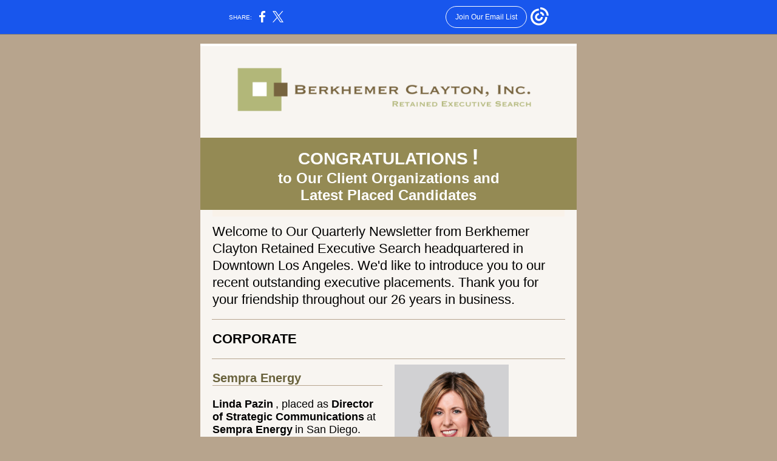

--- FILE ---
content_type: text/html; charset=utf-8
request_url: https://myemail.constantcontact.com/Today-from-Berkhemer-Clayton--February-2020.html?soid=1130203499352&aid=v33Qt7SORI0
body_size: 7976
content:
<!DOCTYPE html>
<html xmlns:fb="http://www.facebook.com/2008/fbml">
 <head> 
  <meta content="text/html; charset=utf-8" http-equiv="Content-Type"> 
  <meta content="width=device-width, initial-scale=1.0" name="viewport"> 
  <meta charset="UTF-8"> 
  <meta name="viewport" content="width=device-width, initial-scale=1, maximum-scale=1"> 
  <!--[if gte mso 9]>
<style id="ol-styles">
/* OUTLOOK-SPECIFIC STYLES */
li {
text-indent: -1em;
padding: 0;
margin: 0;
line-height: 1.2;
}
ul, ol {
padding: 0;
margin: 0 0 0 40px;
}
p {
margin: 0;
padding: 0;
margin-bottom: 0;
}
sup {
font-size: 85% !important;
}
sub {
font-size: 85% !important;
}
</style>
<![endif]--> 
  <style id="template-styles-head" data-premailer="ignore">
.footer-main-width {
width: 630px!important;
max-width: 630px;
}
table {
border-collapse: collapse;
table-layout: fixed;
}
.bgimage {
table-layout: auto;
}
.preheader-container {
color: transparent;
display: none;
font-size: 1px;
line-height: 1px;
max-height: 0px;
max-width: 0px;
opacity: 0;
overflow: hidden;
}
/* LIST AND p STYLE OVERRIDES */
.editor-text p {
margin: 0;
padding: 0;
margin-bottom: 0;
}
.editor-text ul,
.editor-text ol {
padding: 0;
margin: 0 0 0 40px;
}
.editor-text li {
padding: 0;
margin: 0;
line-height: 1.2;
}
/* ==================================================
CLIENT/BROWSER SPECIFIC OVERRIDES
================================================== */
/* IE: correctly scale images with w/h attbs */
img {
-ms-interpolation-mode: bicubic;
}
/* Text Link Style Reset */
a {
text-decoration: underline;
}
/* iOS: Autolink styles inherited */
a[x-apple-data-detectors] {
text-decoration: underline !important;
font-size: inherit !important;
font-family: inherit !important;
font-weight: inherit !important;
line-height: inherit !important;
color: inherit !important;
}
/* FF/Chrome: Smooth font rendering */
.editor-text, .MainTextFullWidth {
-webkit-font-smoothing: antialiased;
-moz-osx-font-smoothing: grayscale;
}
/* Gmail/Web viewport fix */
u + .body .template-body {
width: 630px;
}
@media only screen and (max-width:480px) {
u + .body .template-body {
width: 100% !important;
}
}
/* Office365/Outlook.com image reset */
[office365] button, [office365] .divider-base div, [office365] .spacer-base div, [office365] .editor-image div { display: block !important; }
</style> 
  <style>@media only screen and (max-width:480px) {
table {
border-collapse: collapse;
}
.main-width {
width: 100% !important;
}
.mobile-hidden {
display: none !important;
}
td.OneColumnMobile {
display: block !important;
}
.OneColumnMobile {
width: 100% !important;
}
td.editor-col .editor-text {
padding-left: 20px !important; padding-right: 20px !important;
}
td.editor-col .editor-image.editor-image-hspace-on td {
padding-left: 20px !important; padding-right: 20px !important;
}
td.editor-col .editor-button-container {
padding-left: 20px !important; padding-right: 20px !important;
}
td.editor-col .editor-social td {
padding-left: 20px !important; padding-right: 20px !important;
}
td.editor-col .block-margin {
padding-left: 20px !important; padding-right: 20px !important;
}
td.editor-col td.block-margin .editor-text {
padding-left: 0px !important; padding-right: 0px !important;
}
td.editor-col td.block-margin .editor-image.editor-image-hspace-on td {
padding-left: 0px !important; padding-right: 0px !important;
}
td.editor-col td.block-margin .editor-button-container {
padding-left: 0px !important; padding-right: 0px !important;
}
td.editor-col td.block-margin .editor-social td {
padding-left: 0px !important; padding-right: 0px !important;
}
.editor-button td > table tr > td {
padding: 0px 0px 0px 0px !important;
}
.editor-button td > table tr > td td {
padding: 9px 15px 10px 15px !important;
}
.layout {
padding: 15px 9px 15px 9px !important;
}
.layout-container-border {
padding: 0px 0px 0px 0px !important;
}
.layout-container {
padding: 0px 0px 0px 0px !important;
}
.editor-image img {
width: auto !important; margin-left: auto !important; margin-right: auto !important;
}
.editor-image .image-cell {
padding-bottom: 15px !important;
}
.editor-text {
font-size: 16px !important;
}
.section-headline-text {
font-size: 24px !important;
}
.headline-text {
font-size: 24px !important;
}
.subheadline-text {
font-size: 20px !important;
}
.feature {
padding-top: 0px !important; padding-bottom: 0px !important;
}
.layout-outer {
padding: 0px 20px !important;
}
.feature-heading-text {
font-size: 20px !important;
}
.feature-text {
font-size: 16px !important;
}
.split.editor-col {
margin-top: 0px !important;
}
.split.editor-col ~ .split.editor-col {
margin-top: 10px !important;
}
.split-layout-margin {
padding: 0px 20px !important;
}
.article {
padding-top: 0px !important; padding-bottom: 0px !important;
}
.article-heading-text {
font-size: 20px !important;
}
.article-text {
font-size: 16px !important;
}
.social-container {
text-align: center !important;
}
.social-text {
font-size: 14px !important;
}
.cpn-heading-text {
font-size: 28px !important;
}
.editor-cpn-heading-text {
font-size: 28px !important;
}
td.two-column.editor-col.OneColumnMobile ~ td.two-column.editor-col.OneColumnMobile {
border-left: 0px;
}
td.col-divided .editor-col {
border-right: 0px solid #B6A48E !important; border-bottom: 1px solid #B6A48E !important;
}
td.col-divided td.editor-col:last-of-type {
border-bottom: 0 !important;
}
.col-divided {
padding: 0 20px !important;
}
td.col-divided .editor-col .editor-text {
padding-left: 0px !important; padding-right: 0px !important;
}
td.col-divided .editor-col .editor-image.editor-image-hspace-on td {
padding-left: 0px !important; padding-right: 0px !important;
}
td.col-divided .editor-col .editor-button-container {
padding-left: 0px !important; padding-right: 0px !important;
}
td.col-divided .editor-col .editor-social td {
padding-left: 0px !important; padding-right: 0px !important;
}
td.col-divided .editor-col .block-margin {
padding-left: 0px !important; padding-right: 0px !important;
}
.action-block .poll-answer {
width: 100% !important; display: block !important;
}
.action-block .poll-button {
width: 100% !important;
}
div.MobileFooter {
font-size: 11px !important;
}
td.FooterMobile {
padding: 0px 10px 0px 10px !important;
}
td.MainCenter {
width: 100% !important;
}
table.MainSide {
display: none !important;
}
img.MainSide {
display: none !important;
}
td.MainSide {
display: none !important;
}
.rsvp-button-inner {
padding: 0px 0px 10px 0px !important;
}
.rsvp-button-outer {
width: 100% !important; max-width: 100% !important;
}
.cpn-heading-text {
font-size: 28px !important;
}
.action-block .poll-answer {
width: 100% !important; display: block !important;
}
.action-block .poll-button {
width: 100% !important;
}
div.MobileFooter {
font-size: 11px !important;
}
td.FooterMobile {
padding: 0px 10px 0px 10px !important;
}
td.MainCenter {
width: 100% !important;
}
table.MainSide {
display: none !important;
}
img.MainSide {
display: none !important;
}
td.MainSide {
display: none !important;
}
.rsvp-button-inner {
padding: 0px 0px 10px 0px !important;
}
.rsvp-button-outer {
width: 100% !important; max-width: 100% !important;
}
.footer-main-width {
width: 100% !important;
}
.footer-mobile-hidden {
display: none !important;
}
.footer-mobile-hidden {
display: none !important;
}
.footer-column {
display: block !important;
}
.footer-mobile-stack {
display: block !important;
}
.footer-mobile-stack-padding {
padding-top: 3px;
}
}
@media only screen and (max-width:320px) {
.layout {
padding: 0px 0px 0px 0px !important;
}
}
@media screen {
@font-face {
font-family: ''; font-style: normal; font-weight: 400; src: local(''), local(''), url() format(''); unicode-range: U+0000-00FF, U+0131, U+0152-0153, U+02C6, U+02DA, U+02DC, U+2000-206F, U+2074, U+20AC, U+2212, U+2215;
}
}
</style> 
  <title>Today from Berkhemer Clayton, February 2020</title>
 <script type="text/javascript">
var __plink_targets = {
"linkedin.post": "https://s.rs6.net/t?sid=1130203499352&e=v33Qt7SORI0&c=4&r=1",
"addthis.share": "https://s.rs6.net/t?sid=1130203499352&e=v33Qt7SORI0&c=5&r=1",
"facebook.like": "https://s.rs6.net/t?sid=1130203499352&e=v33Qt7SORI0&c=2&r=0",
"twitter.tweet": "https://s.rs6.net/t?sid=1130203499352&e=v33Qt7SORI0&c=3&r=1",
"x.tweet": "https://s.rs6.net/t?sid=1130203499352&e=v33Qt7SORI0&c=3&r=1",
"facebook.share": "https://s.rs6.net/t?sid=1130203499352&e=v33Qt7SORI0&c=1&r=1",
"facebook.send": "https://s.rs6.net/t?sid=1130203499352&e=v33Qt7SORI0&c=6&r=0",
"permalink.view": "https://s.rs6.net/t?sid=1130203499352&e=v33Qt7SORI0&c=0&r=0"
};
</script>
<script type="text/javascript" src="https://myemail-op.constantcontact.com/page/js/campaignPage.js?soid=y9sbws7ab&visitorHost=https%3A%2F%2Fvisitor.constantcontact.com&pageName=Today%20from%20Berkhemer%20Clayton%2C%20February%202020"></script>
</head> 
 <body class="body" align="center" style="width: 100%; min-width: 100%; -webkit-text-size-adjust: 100%; -ms-text-size-adjust: 100%; background-color: #b7a48d; margin: 0px; padding: 0px;" bgcolor="#b7a48d"> 
  <table class="template-body" border="0" cellpadding="0" cellspacing="0" style="text-align: center; min-width: 100%;" width="100%"> 
   <tbody>
    <tr> 
     <td class="preheader-container"> 
      <div> 
       <div id="preheader" style="display: none; font-size: 1px; color: transparent; line-height: 1px; max-height: 0px; max-width: 0px; opacity: 0; overflow: hidden;"> 
        <span data-entity-ref="preheader">Today from Berkhemer Clayton</span> 
       </div> 
      </div> </td> 
    </tr> 
    <tr> 
     <td class="template-shell-container" align="center"> 
      <div class="bgcolor" style="background-color: #b7a48d;"> 
       <table class="bgimage" width="100%" cellspacing="0" cellpadding="0" border="0" style="background-color: #b7a48d;" bgcolor="#b7a48d"> 
        <tbody> 
         <tr> 
          <td align="center"> 
           <table class="main-width" width="630" cellspacing="0" cellpadding="0" border="0" align="center" style="width: 630px;"> 
            <tbody> 
             <tr> 
              <td class="layout" valign="top" align="center" style="padding: 15px 5px;"> 
               <table width="100%" cellspacing="0" cellpadding="0" border="0" align="center"> 
                <tbody> 
                 <tr> 
                  <td class="layout-container-border" valign="top" align="center" style="background-color: #B6A48E; padding: 0px;" bgcolor="#B6A48E"> 
                   <table width="100%" cellspacing="0" cellpadding="0" border="0" align="center" style="background-color: #B6A48E;" bgcolor="#B6A48E"> 
                    <tbody> 
                     <tr> 
                      <td class="layout-container" valign="top" align="center" style="background-color: #f8f5f1; padding: 0;" bgcolor="#f8f5f1"> 
                       <div class=""> 
                        <table class="galileo-ap-layout-editor" width="100%" cellspacing="0" cellpadding="0" border="0" style="min-width: 100%;"> 
                         <tbody> 
                          <tr> 
                           <td class="content editor-col OneColumnMobile" width="100%" valign="top" align="left"> 
                            <div class="gl-contains-divider"> 
                             <table class="editor-divider" width="100%" cellspacing="0" cellpadding="0" border="0" style="min-width: 100%;"> 
                              <tbody> 
                               <tr> 
                                <td class="divider-container" valign="top" align="center"> 
                                 <table style="cursor: default; min-width: 100%;" class="galileo-ap-content-editor" width="100%" cellspacing="0" cellpadding="0" border="0"> 
                                  <tbody> 
                                   <tr> 
                                    <td class="divider-base divider-solid" style="padding: 0px 0px 8px;" width="100%" valign="top" align="center"> 
                                     <table style="width: 100%; min-width: 100%; height: 1px;" cellspacing="0" cellpadding="0" border="0" align="center"> 
                                      <tbody> 
                                       <tr> 
                                        <td style="padding-bottom: 3px; background-color: rgb(255, 255, 255); border-bottom-width: medium; border-bottom-style: none; height: 1px; line-height: 1px;" height="1" align="center" bgcolor="FFFFFF"> 
                                         <div>
                                          <img alt="" src="https://imgssl.constantcontact.com/letters/images/sys/S.gif" width="5" vspace="0" hspace="0" height="1" border="0" style="display: block; height: 1px; width: 5px;">
                                         </div> </td> 
                                       </tr> 
                                      </tbody> 
                                     </table> </td> 
                                   </tr> 
                                  </tbody> 
                                 </table> </td> 
                               </tr> 
                              </tbody> 
                             </table> 
                            </div> 
                            <div class="gl-contains-image"> 
                             <table class="editor-image" style="min-width: 100%;" width="100%" cellspacing="0" cellpadding="0" border="0"> 
                              <tbody> 
                               <tr> 
                                <td valign="top" align="center" style="padding-top: 0px; padding-bottom: 0px;"> 
                                 <div class="publish-container"> 
                                  <a href="https://www.berkhemerclayton.com"> <img alt="" class="" style="display: block; height: auto !important; max-width: 100% !important;" src="http://files.constantcontact.com/85bc0652701/5b505901-45e6-424c-8d6e-ec9ddf98331f.png" width="540" vspace="0" hspace="0" border="0"> </a> 
                                 </div> </td> 
                               </tr> 
                              </tbody> 
                             </table> 
                            </div> 
                            <div class="gl-contains-spacer"> 
                             <table class="editor-spacer" width="100%" cellspacing="0" cellpadding="0" border="0"> 
                              <tbody> 
                               <tr> 
                                <td class="spacer-container" valign="top" align="center"> 
                                 <table width="100%" cellspacing="0" cellpadding="0" border="0"> 
                                  <tbody> 
                                   <tr> 
                                    <td class="spacer-base" style="padding-bottom: 10px; height: 1px; line-height: 1px;" width="100%" valign="top" align="center"> 
                                     <div>
                                      <img alt="" src="https://imgssl.constantcontact.com/letters/images/sys/S.gif" width="5" vspace="0" hspace="0" height="1" border="0" style="display: block; height: 1px; width: 5px;">
                                     </div> </td> 
                                   </tr> 
                                  </tbody> 
                                 </table> </td> 
                               </tr> 
                              </tbody> 
                             </table> 
                            </div> </td> 
                          </tr> 
                         </tbody> 
                        </table> 
                        <table class="galileo-ap-layout-editor" width="100%" cellspacing="0" cellpadding="0" border="0" style="min-width: 100%;"> 
                         <tbody> 
                          <tr> 
                           <td class="section-headline-margin" valign="top" align="left"> 
                            <table width="100%" cellspacing="0" cellpadding="0" border="0"> 
                             <tbody> 
                              <tr> 
                               <td class="section-headline editor-col OneColumnMobile" width="100%" valign="top" align="left" style="background-color: #948A54;" bgcolor="#948A54"> 
                                <div class="gl-contains-text"> 
                                 <table style="min-width: 100%;" width="100%" cellspacing="0" cellpadding="0" border="0"> 
                                  <tbody> 
                                   <tr> 
                                    <td class="editor-text section-headline-text" valign="top" align="left" style="font-family: Times New Roman,Times,serif; font-size: 24px; color: #ffffff; text-align: center; display: block; word-wrap: break-word; line-height: 1.2; font-weight: bold; padding: 10px 20px;"> 
                                     <div></div> 
                                     <div class="text-container galileo-ap-content-editor">
                                      <div> 
                                       <div style="text-align: center;" align="center"> 
                                        <span style="font-size: 28px; font-family: Arial, Verdana, Helvetica, sans-serif;">﻿CONGRATULATIONS</span>
                                        <span style="font-size: 36px; font-family: Arial, Verdana, Helvetica, sans-serif;">!</span> 
                                       </div> 
                                       <div style="text-align: center;" align="center">
                                        <span style="font-size: 24px; font-family: Arial, Verdana, Helvetica, sans-serif;">to Our Client Organizations and</span>
                                       </div> 
                                       <div style="text-align: center;" align="center">
                                        <span style="font-size: 24px; font-family: Arial, Verdana, Helvetica, sans-serif;">Latest Placed Candidates</span>
                                       </div> 
                                      </div>
                                     </div> </td> 
                                   </tr> 
                                  </tbody> 
                                 </table> 
                                </div> </td> 
                              </tr> 
                             </tbody> 
                            </table> </td> 
                          </tr> 
                         </tbody> 
                        </table> 
                        <table class="galileo-ap-layout-editor" width="100%" cellspacing="0" cellpadding="0" border="0" style="min-width: 100%;"> 
                         <tbody> 
                          <tr> 
                           <td class="feature-margin" valign="top" align="left" style="background-color: #f8f5f1; padding: 0px 20px;" bgcolor="#f8f5f1"> 
                            <table width="100%" cellspacing="0" cellpadding="0" border="0"> 
                             <tbody> 
                              <tr> 
                               <td class="feature editor-col OneColumnMobile" width="100%" valign="top" align="left" style="background-color: #f9f2e9;" bgcolor="#f9f2e9"> 
                                <div class="gl-contains-spacer"> 
                                 <table class="editor-spacer" width="100%" cellspacing="0" cellpadding="0" border="0"> 
                                  <tbody> 
                                   <tr> 
                                    <td class="spacer-container" valign="top" align="center"> 
                                     <table width="100%" cellspacing="0" cellpadding="0" border="0"> 
                                      <tbody> 
                                       <tr> 
                                        <td class="spacer-base" style="padding-bottom: 10px; height: 1px; line-height: 1px;" width="100%" valign="top" align="center"> 
                                         <div>
                                          <img alt="" src="https://imgssl.constantcontact.com/letters/images/sys/S.gif" width="5" vspace="0" hspace="0" height="1" border="0" style="display: block; height: 1px; width: 5px;">
                                         </div> </td> 
                                       </tr> 
                                      </tbody> 
                                     </table> </td> 
                                   </tr> 
                                  </tbody> 
                                 </table> 
                                </div> </td> 
                              </tr> 
                             </tbody> 
                            </table> </td> 
                          </tr> 
                         </tbody> 
                        </table> 
                        <table class="galileo-ap-layout-editor" width="100%" cellspacing="0" cellpadding="0" border="0" style="min-width: 100%;"> 
                         <tbody> 
                          <tr> 
                           <td class="headline editor-col OneColumnMobile" width="100%" valign="top" align="left"> 
                            <div class="gl-contains-text"> 
                             <table style="min-width: 100%;" width="100%" cellspacing="0" cellpadding="0" border="0"> 
                              <tbody> 
                               <tr> 
                                <td class="editor-text headline-text" valign="top" align="left" style="font-family: Times New Roman,Times,serif; font-size: 24px; color: #948A54; text-align: center; display: block; word-wrap: break-word; line-height: 1.2; font-weight: bold; padding: 10px 20px;"> 
                                 <div></div> 
                                 <div class="text-container galileo-ap-content-editor">
                                  <div>
                                   <div style="text-align: left;" align="left">
                                    <span style="font-size: 22px; color: rgb(0, 0, 0); font-family: Arial, Verdana, Helvetica, sans-serif; font-weight: normal;">Welcome to Our Quarterly Newsletter from Berkhemer Clayton Retained Executive Search headquartered in Downtown Los Angeles. We'd like to introduce you to our recent outstanding executive placements. Thank you for your friendship throughout our 26 years in business.</span>
                                   </div>
                                  </div>
                                 </div> </td> 
                               </tr> 
                              </tbody> 
                             </table> 
                            </div> </td> 
                          </tr> 
                         </tbody> 
                        </table> 
                        <table class="galileo-ap-layout-editor" width="100%" cellspacing="0" cellpadding="0" border="0" style="min-width: 100%;"> 
                         <tbody> 
                          <tr> 
                           <td class=" editor-col OneColumnMobile" width="100%" valign="top" align=""> 
                            <div class="gl-contains-divider"> 
                             <table class="editor-divider" width="100%" cellspacing="0" cellpadding="0" border="0" style="min-width: 100%;"> 
                              <tbody> 
                               <tr> 
                                <td class="" valign="top" align="center"> 
                                 <table style="cursor: default; min-width: 100%;" class="galileo-ap-content-editor" width="100%"> 
                                  <tbody> 
                                   <tr> 
                                    <td class="divider-base divider-solid" style="padding: 9px 0px;" width="100%" valign="top" align="center"> 
                                     <table style="width: 94%; min-width: 94%; height: 1px;" cellspacing="0" cellpadding="0" border="0" align="center"> 
                                      <tbody> 
                                       <tr> 
                                        <td style="padding-bottom: 0px; border-bottom-width: medium; border-bottom-style: none; height: 1px; line-height: 1px; background-color: #B6A48E;" height="1" align="center" bgcolor="#B6A48E"> 
                                         <div>
                                          <img alt="" src="https://imgssl.constantcontact.com/letters/images/1101116784221/S.gif" width="5" vspace="0" hspace="0" height="1" border="0" style="display: block; height: 1px; width: 5px;">
                                         </div> </td> 
                                       </tr> 
                                      </tbody> 
                                     </table> </td> 
                                   </tr> 
                                  </tbody> 
                                 </table> </td> 
                               </tr> 
                              </tbody> 
                             </table> 
                            </div> </td> 
                          </tr> 
                         </tbody> 
                        </table> 
                        <table class="galileo-ap-layout-editor" width="100%" cellspacing="0" cellpadding="0" border="0" style="min-width: 100%;"> 
                         <tbody> 
                          <tr> 
                           <td class=" editor-col OneColumnMobile" width="100%" valign="top" align=""> 
                            <div class="gl-contains-text"> 
                             <table style="min-width: 100%;" width="100%" cellspacing="0" cellpadding="0" border="0"> 
                              <tbody> 
                               <tr> 
                                <td class="editor-text editor-text " valign="top" align="left" style="font-family: Times New Roman,Times,serif; font-size: 16px; color: #606d78; text-align: left; display: block; word-wrap: break-word; line-height: 1.2; padding: 10px 20px;"> 
                                 <div></div> 
                                 <div class="text-container galileo-ap-content-editor">
                                  <div>
                                   <div>
                                    <span style="font-size: 22px; color: rgb(0, 0, 0); font-weight: bold; font-family: Century Gothic, Calibri, Helvetica, Arial, sans-serif;">CORPORATE</span>
                                   </div>
                                  </div>
                                 </div> </td> 
                               </tr> 
                              </tbody> 
                             </table> 
                            </div> </td> 
                          </tr> 
                         </tbody> 
                        </table> 
                        <table class="galileo-ap-layout-editor" width="100%" cellspacing="0" cellpadding="0" border="0" style="min-width: 100%;"> 
                         <tbody> 
                          <tr> 
                           <td class=" editor-col OneColumnMobile" width="100%" valign="top" align=""> 
                            <div class="gl-contains-divider"> 
                             <table class="editor-divider" width="100%" cellspacing="0" cellpadding="0" border="0" style="min-width: 100%;"> 
                              <tbody> 
                               <tr> 
                                <td class="" valign="top" align="center"> 
                                 <table style="cursor: default; min-width: 100%;" class="galileo-ap-content-editor" width="100%"> 
                                  <tbody> 
                                   <tr> 
                                    <td class="divider-base divider-solid" style="padding: 9px 0px;" width="100%" valign="top" align="center"> 
                                     <table style="width: 94%; min-width: 94%; height: 1px;" cellspacing="0" cellpadding="0" border="0" align="center"> 
                                      <tbody> 
                                       <tr> 
                                        <td style="padding-bottom: 0px; border-bottom-width: medium; border-bottom-style: none; height: 1px; line-height: 1px; background-color: #B6A48E;" height="1" align="center" bgcolor="#B6A48E"> 
                                         <div>
                                          <img alt="" src="https://imgssl.constantcontact.com/letters/images/1101116784221/S.gif" width="5" vspace="0" hspace="0" height="1" border="0" style="display: block; height: 1px; width: 5px;">
                                         </div> </td> 
                                       </tr> 
                                      </tbody> 
                                     </table> </td> 
                                   </tr> 
                                  </tbody> 
                                 </table> </td> 
                               </tr> 
                              </tbody> 
                             </table> 
                            </div> </td> 
                          </tr> 
                         </tbody> 
                        </table> 
                        <table class="galileo-ap-layout-editor" width="100%" cellspacing="0" cellpadding="0" border="0" style="min-width: 100%;"> 
                         <tbody> 
                          <tr> 
                           <td class="article editor-col OneColumnMobile" width="50%" valign="top" align="left"> 
                            <div>
                             <div class="column-resize-bar"> 
                              <span class="line"></span> 
                              <span class="grabber"></span> 
                             </div>
                            </div> 
                            <div class="gl-contains-text"> 
                             <table style="min-width: 100%;" width="100%" cellspacing="0" cellpadding="0" border="0"> 
                              <tbody> 
                               <tr> 
                                <td class="editor-text article-heading-text" valign="top" align="left" style="font-family: Arial, Verdana, Helvetica, sans-serif; font-size: 16px; color: #948A54; text-align: left; display: block; word-wrap: break-word; line-height: 1.2; font-weight: bold; padding: 10px 10px 10px 20px;"> 
                                 <div></div> 
                                 <div class="text-container galileo-ap-content-editor" style="border-bottom-width: 1px; border-bottom-color: #B6A48E; border-bottom-style: solid;">
                                  <div>
                                   <div>
                                    <span style="font-size: 20px; color: rgb(104, 97, 59);">Sempra Energy</span>
                                   </div>
                                  </div>
                                 </div> </td> 
                               </tr> 
                              </tbody> 
                             </table> 
                            </div> 
                            <div class="gl-contains-text"> 
                             <table style="min-width: 100%;" width="100%" cellspacing="0" cellpadding="0" border="0"> 
                              <tbody> 
                               <tr> 
                                <td class="editor-text article-text" valign="top" align="left" style="font-family: Times New Roman,Times,serif; font-size: 16px; color: #606d78; text-align: left; display: block; word-wrap: break-word; line-height: 1.2; padding: 10px 10px 10px 20px;"> 
                                 <div></div> 
                                 <div class="text-container galileo-ap-content-editor">
                                  <div>
                                   <div> 
                                    <span style="font-size: 18px; color: rgb(0, 0, 0); font-family: Arial, Verdana, Helvetica, sans-serif; font-weight: bold;">Linda Pazin</span>
                                    <span style="font-size: 18px; color: rgb(0, 0, 0); font-family: Arial, Verdana, Helvetica, sans-serif;">, placed as </span>
                                    <span style="font-size: 18px; color: rgb(0, 0, 0); font-family: Arial, Verdana, Helvetica, sans-serif; font-weight: bold;">Director of Strategic Communications</span>
                                    <span style="font-size: 18px; color: rgb(0, 0, 0); font-family: Arial, Verdana, Helvetica, sans-serif;"> at </span>
                                    <span style="font-size: 18px; color: rgb(0, 0, 0); font-family: Arial, Verdana, Helvetica, sans-serif; font-weight: bold;">Sempra Energy</span>
                                    <span style="font-size: 18px; color: rgb(0, 0, 0); font-family: Arial, Verdana, Helvetica, sans-serif;"> in San Diego. Linda previously served as the Head of Technology, Global Listings and West Coast Regional Leader at the New York Stock Exchange in Menlo Park, CA.</span> 
                                   </div>
                                  </div>
                                 </div> </td> 
                               </tr> 
                              </tbody> 
                             </table> 
                            </div> </td> 
                           <td class="article editor-col OneColumnMobile" width="50%" valign="top" align="left"> 
                            <div class="gl-contains-image"> 
                             <table class="editor-image content-image editor-image-hspace-on" style="min-width: 100%;" width="100%" cellspacing="0" cellpadding="0" border="0"> 
                              <tbody> 
                               <tr> 
                                <td valign="top" align="left" style="padding: 0px 20px 0px 10px;"> 
                                 <div class="publish-container"> 
                                  <img alt="" class="" style="display: block; height: auto; max-width: 100%;" src="https://files.constantcontact.com/85bc0652701/291f6a30-061c-42e2-8bb1-1b333ba42c52.jpg" width="188" vspace="0" hspace="0" border="0"> 
                                 </div> </td> 
                               </tr> 
                              </tbody> 
                             </table> 
                            </div> </td> 
                          </tr> 
                         </tbody> 
                        </table> 
                        <table class="galileo-ap-layout-editor" width="100%" cellspacing="0" cellpadding="0" border="0" style="min-width: 100%;"> 
                         <tbody> 
                          <tr> 
                           <td class=" editor-col OneColumnMobile" width="100%" valign="top" align=""> 
                            <div class="gl-contains-divider"> 
                             <table class="editor-divider" width="100%" cellspacing="0" cellpadding="0" border="0" style="min-width: 100%;"> 
                              <tbody> 
                               <tr> 
                                <td class="" valign="top" align="center"> 
                                 <table style="cursor: default; min-width: 100%;" class="galileo-ap-content-editor" width="100%"> 
                                  <tbody> 
                                   <tr> 
                                    <td class="divider-base divider-solid" style="padding: 9px 0;" width="100%" valign="top" align="center"> 
                                     <table cellspacing="0" cellpadding="0" border="0" align="center" style="height: 1px; width: 94%; min-width: 94%;"> 
                                      <tbody> 
                                       <tr> 
                                        <td style="border-bottom-width: medium; border-bottom-style: none; height: 1px; line-height: 1px; padding-bottom: 0px; background-color: #B6A48E;" height="1" align="center" bgcolor="#B6A48E"> 
                                         <div>
                                          <img alt="" src="https://imgssl.constantcontact.com/letters/images/1101116784221/S.gif" width="5" vspace="0" hspace="0" height="1" border="0" style="display: block; height: 1px; width: 5px;">
                                         </div> </td> 
                                       </tr> 
                                      </tbody> 
                                     </table> </td> 
                                   </tr> 
                                  </tbody> 
                                 </table> </td> 
                               </tr> 
                              </tbody> 
                             </table> 
                            </div> </td> 
                          </tr> 
                         </tbody> 
                        </table> 
                        <table class="galileo-ap-layout-editor" width="100%" cellspacing="0" cellpadding="0" border="0" style="min-width: 100%;"> 
                         <tbody> 
                          <tr> 
                           <td class=" editor-col OneColumnMobile" width="100%" valign="top" align=""> 
                            <div class="gl-contains-text"> 
                             <table style="min-width: 100%;" width="100%" cellspacing="0" cellpadding="0" border="0"> 
                              <tbody> 
                               <tr> 
                                <td class="editor-text editor-text " valign="top" align="left" style="font-family: Times New Roman,Times,serif; font-size: 16px; color: #606d78; text-align: left; display: block; word-wrap: break-word; line-height: 1.2; padding: 10px 20px;"> 
                                 <div></div> 
                                 <div class="text-container galileo-ap-content-editor">
                                  <div>
                                   <div>
                                    <span style="font-size: 22px; color: rgb(0, 0, 0); font-family: Century Gothic, Calibri, Helvetica, Arial, sans-serif; font-weight: bold;">HIGHER EDUCATION</span>
                                   </div>
                                  </div>
                                 </div> </td> 
                               </tr> 
                              </tbody> 
                             </table> 
                            </div> </td> 
                          </tr> 
                         </tbody> 
                        </table> 
                        <table class="galileo-ap-layout-editor" width="100%" cellspacing="0" cellpadding="0" border="0" style="min-width: 100%;"> 
                         <tbody> 
                          <tr> 
                           <td class=" editor-col OneColumnMobile" width="100%" valign="top" align=""> 
                            <div class="gl-contains-divider"> 
                             <table class="editor-divider" width="100%" cellspacing="0" cellpadding="0" border="0" style="min-width: 100%;"> 
                              <tbody> 
                               <tr> 
                                <td class="" valign="top" align="center"> 
                                 <table style="cursor: default; min-width: 100%;" class="galileo-ap-content-editor" width="100%"> 
                                  <tbody> 
                                   <tr> 
                                    <td class="divider-base divider-solid" style="padding: 9px 0;" width="100%" valign="top" align="center"> 
                                     <table cellspacing="0" cellpadding="0" border="0" align="center" style="height: 1px; width: 94%; min-width: 94%;"> 
                                      <tbody> 
                                       <tr> 
                                        <td style="border-bottom-width: medium; border-bottom-style: none; height: 1px; line-height: 1px; padding-bottom: 0px; background-color: #B6A48E;" height="1" align="center" bgcolor="#B6A48E"> 
                                         <div>
                                          <img alt="" src="https://imgssl.constantcontact.com/letters/images/1101116784221/S.gif" width="5" vspace="0" hspace="0" height="1" border="0" style="display: block; height: 1px; width: 5px;">
                                         </div> </td> 
                                       </tr> 
                                      </tbody> 
                                     </table> </td> 
                                   </tr> 
                                  </tbody> 
                                 </table> </td> 
                               </tr> 
                              </tbody> 
                             </table> 
                            </div> </td> 
                          </tr> 
                         </tbody> 
                        </table> 
                        <table class="galileo-ap-layout-editor" width="100%" cellspacing="0" cellpadding="0" border="0" style="min-width: 100%;"> 
                         <tbody> 
                          <tr> 
                           <td class="article editor-col OneColumnMobile" width="50%" valign="top" align="left"> 
                            <div>
                             <div class="column-resize-bar"> 
                              <span class="line"></span> 
                              <span class="grabber"></span> 
                             </div>
                            </div> 
                            <div class="gl-contains-text"> 
                             <table style="min-width: 100%;" width="100%" cellspacing="0" cellpadding="0" border="0"> 
                              <tbody> 
                               <tr> 
                                <td class="editor-text article-heading-text" valign="top" align="left" style="font-family: Arial, Verdana, Helvetica, sans-serif; font-size: 16px; color: #948A54; text-align: left; display: block; word-wrap: break-word; line-height: 1.2; font-weight: bold; padding: 10px 10px 10px 20px;"> 
                                 <div></div> 
                                 <div class="text-container galileo-ap-content-editor" style="border-bottom-width: 1px; border-bottom-color: #B6A48E; border-bottom-style: solid;">
                                  <div>
                                   <div>
                                    <span style="font-size: 20px; color: rgb(104, 97, 59);">Princeton University</span>
                                   </div>
                                  </div>
                                 </div> </td> 
                               </tr> 
                              </tbody> 
                             </table> 
                            </div> 
                            <div class="gl-contains-text"> 
                             <table style="min-width: 100%;" width="100%" cellspacing="0" cellpadding="0" border="0"> 
                              <tbody> 
                               <tr> 
                                <td class="editor-text article-text" style="line-height: 1.2; font-family: Times New Roman,Times,serif; font-size: 16px; color: #606d78; text-align: left; display: block; word-wrap: break-word; padding: 10px 10px 10px 20px;" valign="top" align="left"> 
                                 <div></div> 
                                 <div class="text-container galileo-ap-content-editor">
                                  <div>
                                   <div> 
                                    <span style="font-size: 18px; color: rgb(0, 0, 0); font-family: Arial, Verdana, Helvetica, sans-serif; font-weight: bold;">David Burden</span>
                                    <span style="font-size: 18px; color: rgb(0, 0, 0); font-family: Arial, Verdana, Helvetica, sans-serif;">, placed as </span>
                                    <span style="font-size: 18px; color: rgb(0, 0, 0); font-family: Arial, Verdana, Helvetica, sans-serif; font-weight: bold;">Deputy Vice President, Head of Content Strategy</span>
                                    <span style="font-size: 18px; color: rgb(0, 0, 0); font-family: Arial, Verdana, Helvetica, sans-serif;"> at </span>
                                    <span style="font-size: 18px; color: rgb(0, 0, 0); font-family: Arial, Verdana, Helvetica, sans-serif; font-weight: bold;">Princeton University</span>
                                    <span style="font-size: 18px; color: rgb(0, 0, 0); font-family: Arial, Verdana, Helvetica, sans-serif;">. David previously served as Senior Vice President of Strategy at 160over90, a global, culturally-led creative agency.</span> 
                                   </div>
                                  </div>
                                 </div> </td> 
                               </tr> 
                              </tbody> 
                             </table> 
                            </div> </td> 
                           <td class="article editor-col OneColumnMobile" width="50%" valign="top" align="left"> 
                            <div class="gl-contains-image"> 
                             <table class="editor-image content-image editor-image-hspace-on" style="min-width: 100%;" width="100%" cellspacing="0" cellpadding="0" border="0"> 
                              <tbody> 
                               <tr> 
                                <td valign="top" align="left" style="padding: 0px 20px 0px 10px;"> 
                                 <div class="publish-container"> 
                                  <img alt="David Burden" class="" style="display: block; height: auto; max-width: 100%;" src="https://files.constantcontact.com/85bc0652701/e5f236a2-6969-45b8-8e54-5789d40e7d5c.jpg" width="205" vspace="0" hspace="0" border="0"> 
                                 </div> </td> 
                               </tr> 
                              </tbody> 
                             </table> 
                            </div> </td> 
                          </tr> 
                         </tbody> 
                        </table> 
                        <table class="galileo-ap-layout-editor" width="100%" cellspacing="0" cellpadding="0" border="0" style="min-width: 100%;"> 
                         <tbody> 
                          <tr> 
                           <td class=" editor-col OneColumnMobile" width="100%" valign="top" align=""> 
                            <div class="gl-contains-divider"> 
                             <table class="editor-divider" width="100%" cellspacing="0" cellpadding="0" border="0" style="min-width: 100%;"> 
                              <tbody> 
                               <tr> 
                                <td class="" valign="top" align="center"> 
                                 <table style="cursor: default; min-width: 100%;" class="galileo-ap-content-editor" width="100%"> 
                                  <tbody> 
                                   <tr> 
                                    <td class="divider-base divider-solid" style="padding: 9px 0;" width="100%" valign="top" align="center"> 
                                     <table cellspacing="0" cellpadding="0" border="0" align="center" style="height: 1px; width: 94%; min-width: 94%;"> 
                                      <tbody> 
                                       <tr> 
                                        <td style="border-bottom-width: medium; border-bottom-style: none; height: 1px; line-height: 1px; padding-bottom: 0px; background-color: #B6A48E;" height="1" align="center" bgcolor="#B6A48E"> 
                                         <div>
                                          <img alt="" src="https://imgssl.constantcontact.com/letters/images/1101116784221/S.gif" width="5" vspace="0" hspace="0" height="1" border="0" style="display: block; height: 1px; width: 5px;">
                                         </div> </td> 
                                       </tr> 
                                      </tbody> 
                                     </table> </td> 
                                   </tr> 
                                  </tbody> 
                                 </table> </td> 
                               </tr> 
                              </tbody> 
                             </table> 
                            </div> </td> 
                          </tr> 
                         </tbody> 
                        </table> 
                        <table class="galileo-ap-layout-editor" width="100%" cellspacing="0" cellpadding="0" border="0" style="min-width: 100%;"> 
                         <tbody> 
                          <tr> 
                           <td class=" editor-col OneColumnMobile" width="100%" valign="top" align=""> 
                            <div class="gl-contains-text"> 
                             <table style="min-width: 100%;" width="100%" cellspacing="0" cellpadding="0" border="0"> 
                              <tbody> 
                               <tr> 
                                <td class="editor-text editor-text " valign="top" align="left" style="font-family: Times New Roman,Times,serif; font-size: 16px; color: #606d78; text-align: left; display: block; word-wrap: break-word; line-height: 1.2; padding: 10px 20px;"> 
                                 <div></div> 
                                 <div class="text-container galileo-ap-content-editor">
                                  <div>
                                   <div>
                                    <span style="font-size: 22px; color: rgb(0, 0, 0); font-weight: bold; font-family: Century Gothic, Calibri, Helvetica, Arial, sans-serif;">NONPROFIT LEADERSHIP</span>
                                   </div>
                                  </div>
                                 </div> </td> 
                               </tr> 
                              </tbody> 
                             </table> 
                            </div> </td> 
                          </tr> 
                         </tbody> 
                        </table> 
                        <table class="galileo-ap-layout-editor" width="100%" cellspacing="0" cellpadding="0" border="0" style="min-width: 100%;"> 
                         <tbody> 
                          <tr> 
                           <td class=" editor-col OneColumnMobile" width="100%" valign="top" align=""> 
                            <div class="gl-contains-divider"> 
                             <table class="editor-divider" width="100%" cellspacing="0" cellpadding="0" border="0" style="min-width: 100%;"> 
                              <tbody> 
                               <tr> 
                                <td class="" valign="top" align="center"> 
                                 <table style="cursor: default; min-width: 100%;" class="galileo-ap-content-editor" width="100%"> 
                                  <tbody> 
                                   <tr> 
                                    <td class="divider-base divider-solid" style="padding: 9px 0;" width="100%" valign="top" align="center"> 
                                     <table cellspacing="0" cellpadding="0" border="0" align="center" style="height: 1px; width: 94%; min-width: 94%;"> 
                                      <tbody> 
                                       <tr> 
                                        <td style="border-bottom-width: medium; border-bottom-style: none; height: 1px; line-height: 1px; padding-bottom: 0px; background-color: #B6A48E;" height="1" align="center" bgcolor="#B6A48E"> 
                                         <div>
                                          <img alt="" src="https://imgssl.constantcontact.com/letters/images/1101116784221/S.gif" width="5" vspace="0" hspace="0" height="1" border="0" style="display: block; height: 1px; width: 5px;">
                                         </div> </td> 
                                       </tr> 
                                      </tbody> 
                                     </table> </td> 
                                   </tr> 
                                  </tbody> 
                                 </table> </td> 
                               </tr> 
                              </tbody> 
                             </table> 
                            </div> </td> 
                          </tr> 
                         </tbody> 
                        </table> 
                        <table class="galileo-ap-layout-editor" width="100%" cellspacing="0" cellpadding="0" border="0" style="min-width: 100%;"> 
                         <tbody> 
                          <tr> 
                           <td class="article editor-col OneColumnMobile" width="50%" valign="top" align="left"> 
                            <div>
                             <div class="column-resize-bar"> 
                              <span class="line"></span> 
                              <span class="grabber"></span> 
                             </div>
                            </div> 
                            <div class="gl-contains-text"> 
                             <table style="min-width: 100%;" width="100%" cellspacing="0" cellpadding="0" border="0"> 
                              <tbody> 
                               <tr> 
                                <td class="editor-text article-heading-text" valign="top" align="left" style="font-family: Arial, Verdana, Helvetica, sans-serif; font-size: 16px; color: #948A54; text-align: left; display: block; word-wrap: break-word; line-height: 1.2; font-weight: bold; padding: 10px 10px 10px 20px;"> 
                                 <div></div> 
                                 <div class="text-container galileo-ap-content-editor" style="border-bottom-width: 1px; border-bottom-color: #B6A48E; border-bottom-style: solid;">
                                  <div>
                                   <div>
                                    <span style="font-size: 20px; color: rgb(104, 97, 59);">Miller Foundation</span>
                                   </div>
                                  </div>
                                 </div> </td> 
                               </tr> 
                              </tbody> 
                             </table> 
                            </div> 
                            <div class="gl-contains-text"> 
                             <table style="min-width: 100%;" width="100%" cellspacing="0" cellpadding="0" border="0"> 
                              <tbody> 
                               <tr> 
                                <td class="editor-text article-text" valign="top" align="left" style="font-family: Times New Roman,Times,serif; font-size: 16px; color: #606d78; text-align: left; display: block; word-wrap: break-word; line-height: 1.2; padding: 10px 10px 10px 20px;"> 
                                 <div></div> 
                                 <div class="text-container galileo-ap-content-editor">
                                  <div>
                                   <div> 
                                    <span style="font-size: 18px; color: rgb(0, 0, 0); font-family: Arial, Verdana, Helvetica, sans-serif; font-weight: bold;">Darick Simpson</span>
                                    <span style="font-size: 18px; color: rgb(0, 0, 0); font-family: Arial, Verdana, Helvetica, sans-serif;">, placed as </span>
                                    <span style="font-size: 18px; color: rgb(0, 0, 0); font-family: Arial, Verdana, Helvetica, sans-serif; font-weight: bold;">President </span>
                                    <span style="font-size: 18px; color: rgb(0, 0, 0); font-family: Arial, Verdana, Helvetica, sans-serif;">at </span>
                                    <span style="font-size: 18px; color: rgb(0, 0, 0); font-family: Arial, Verdana, Helvetica, sans-serif; font-weight: bold;">The Earl B. and Loraine H. Miller Foundation</span>
                                    <span style="font-size: 18px; color: rgb(0, 0, 0); font-family: Arial, Verdana, Helvetica, sans-serif;">. Darick previously served as the Executive Director of the Long Beach Community Action Partnership (LBCAP).</span> 
                                   </div>
                                  </div>
                                 </div> </td> 
                               </tr> 
                              </tbody> 
                             </table> 
                            </div> </td> 
                           <td class="article editor-col OneColumnMobile" width="50%" valign="top" align="left"> 
                            <div class="gl-contains-image"> 
                             <table class="editor-image content-image editor-image-hspace-on" style="min-width: 100%;" width="100%" cellspacing="0" cellpadding="0" border="0"> 
                              <tbody> 
                               <tr> 
                                <td valign="top" align="left" style="padding: 0px 20px 0px 10px;"> 
                                 <div class="publish-container"> 
                                  <img alt="" class="" style="display: block; height: auto; max-width: 100%;" src="https://files.constantcontact.com/85bc0652701/5486f851-4ab8-4a98-9ba1-db2e6e87afac.jpg" width="180" vspace="0" hspace="0" border="0"> 
                                 </div> </td> 
                               </tr> 
                              </tbody> 
                             </table> 
                            </div> </td> 
                          </tr> 
                         </tbody> 
                        </table> 
                        <table class="galileo-ap-layout-editor" width="100%" cellspacing="0" cellpadding="0" border="0" style="min-width: 100%;"> 
                         <tbody> 
                          <tr> 
                           <td class=" editor-col OneColumnMobile" width="100%" valign="top" align=""> 
                            <div class="gl-contains-divider"> 
                             <table class="editor-divider" width="100%" cellspacing="0" cellpadding="0" border="0" style="min-width: 100%;"> 
                              <tbody> 
                               <tr> 
                                <td class="" valign="top" align="center"> 
                                 <table style="cursor: default; min-width: 100%;" class="galileo-ap-content-editor" width="100%"> 
                                  <tbody> 
                                   <tr> 
                                    <td class="divider-base divider-solid" style="padding: 9px 0;" width="100%" valign="top" align="center"> 
                                     <table cellspacing="0" cellpadding="0" border="0" align="center" style="height: 1px; width: 94%; min-width: 94%;"> 
                                      <tbody> 
                                       <tr> 
                                        <td style="border-bottom-width: medium; border-bottom-style: none; height: 1px; line-height: 1px; padding-bottom: 0px; background-color: #B6A48E;" height="1" align="center" bgcolor="#B6A48E"> 
                                         <div>
                                          <img alt="" src="https://imgssl.constantcontact.com/letters/images/1101116784221/S.gif" width="5" vspace="0" hspace="0" height="1" border="0" style="display: block; height: 1px; width: 5px;">
                                         </div> </td> 
                                       </tr> 
                                      </tbody> 
                                     </table> </td> 
                                   </tr> 
                                  </tbody> 
                                 </table> </td> 
                               </tr> 
                              </tbody> 
                             </table> 
                            </div> </td> 
                          </tr> 
                         </tbody> 
                        </table> 
                        <table class="galileo-ap-layout-editor" width="100%" cellspacing="0" cellpadding="0" border="0" style="min-width: 100%;"> 
                         <tbody> 
                          <tr> 
                           <td class="article editor-col OneColumnMobile" width="50%" valign="top" align="left"> 
                            <div>
                             <div class="column-resize-bar"> 
                              <span class="line"></span> 
                              <span class="grabber"></span> 
                             </div>
                            </div> 
                            <div class="gl-contains-text"> 
                             <table style="min-width: 100%;" width="100%" cellspacing="0" cellpadding="0" border="0"> 
                              <tbody> 
                               <tr> 
                                <td class="editor-text article-heading-text" valign="top" align="left" style="font-family: Arial, Verdana, Helvetica, sans-serif; font-size: 16px; color: #948A54; text-align: left; display: block; word-wrap: break-word; line-height: 1.2; font-weight: bold; padding: 10px 10px 10px 20px;"> 
                                 <div></div> 
                                 <div class="text-container galileo-ap-content-editor" style="border-bottom-width: 1px; border-bottom-color: #B6A48E; border-bottom-style: solid;">
                                  <div>
                                   <div>
                                    <span style="font-size: 20px; color: rgb(104, 97, 59);">CHOC Children's Hospital</span>
                                   </div>
                                  </div>
                                 </div> </td> 
                               </tr> 
                              </tbody> 
                             </table> 
                            </div> 
                            <div class="gl-contains-text"> 
                             <table style="min-width: 100%;" width="100%" cellspacing="0" cellpadding="0" border="0"> 
                              <tbody> 
                               <tr> 
                                <td class="editor-text article-text" valign="top" align="left" style="font-family: Times New Roman,Times,serif; font-size: 16px; color: #606d78; text-align: left; display: block; word-wrap: break-word; line-height: 1.2; padding: 10px 10px 10px 20px;"> 
                                 <div></div> 
                                 <div class="text-container galileo-ap-content-editor">
                                  <div>
                                   <div> 
                                    <span style="font-size: 18px; color: rgb(0, 0, 0); font-weight: bold; font-family: Arial, Verdana, Helvetica, sans-serif;">Lindsey Angelats</span>
                                    <span style="font-size: 18px; color: rgb(0, 0, 0); font-family: Arial, Verdana, Helvetica, sans-serif;">, placed as </span>
                                    <span style="font-size: 18px; color: rgb(0, 0, 0); font-family: Arial, Verdana, Helvetica, sans-serif; font-weight: bold;">Chief of Staff </span>
                                    <span style="font-size: 18px; color: rgb(0, 0, 0); font-family: Arial, Verdana, Helvetica, sans-serif;">at </span>
                                    <span style="font-size: 18px; color: rgb(0, 0, 0); font-family: Arial, Verdana, Helvetica, sans-serif; font-weight: bold;">CHOC Children’s</span>
                                    <span style="font-size: 18px; color: rgb(0, 0, 0); font-family: Arial, Verdana, Helvetica, sans-serif;">. Lindsey previously served as Senior Strategic Advisor at First 5 Los Angeles.</span> 
                                   </div>
                                  </div>
                                 </div> </td> 
                               </tr> 
                              </tbody> 
                             </table> 
                            </div> </td> 
                           <td class="article editor-col OneColumnMobile" width="50%" valign="top" align="left"> 
                            <div class="gl-contains-image"> 
                             <table class="editor-image content-image editor-image-hspace-on" style="min-width: 100%;" width="100%" cellspacing="0" cellpadding="0" border="0"> 
                              <tbody> 
                               <tr> 
                                <td valign="top" align="left" style="padding: 0px 20px 0px 10px;"> 
                                 <div class="publish-container"> 
                                  <img alt="" class="" style="display: block; height: auto; max-width: 100%;" src="https://files.constantcontact.com/85bc0652701/23c38d24-cae6-4900-9544-0ec8cef6f7b3.jpg" width="157" vspace="0" hspace="0" border="0"> 
                                 </div> </td> 
                               </tr> 
                              </tbody> 
                             </table> 
                            </div> </td> 
                          </tr> 
                         </tbody> 
                        </table> 
                        <table class="galileo-ap-layout-editor" width="100%" cellspacing="0" cellpadding="0" border="0" style="min-width: 100%;"> 
                         <tbody> 
                          <tr> 
                           <td class=" editor-col OneColumnMobile" width="100%" valign="top" align=""> 
                            <div class="gl-contains-divider"> 
                             <table class="editor-divider" width="100%" cellspacing="0" cellpadding="0" border="0" style="min-width: 100%;"> 
                              <tbody> 
                               <tr> 
                                <td class="" valign="top" align="center"> 
                                 <table style="cursor: default; min-width: 100%;" class="galileo-ap-content-editor" width="100%"> 
                                  <tbody> 
                                   <tr> 
                                    <td class="divider-base divider-solid" style="padding: 9px 0;" width="100%" valign="top" align="center"> 
                                     <table cellspacing="0" cellpadding="0" border="0" align="center" style="height: 1px; width: 94%; min-width: 94%;"> 
                                      <tbody> 
                                       <tr> 
                                        <td style="border-bottom-width: medium; border-bottom-style: none; height: 1px; line-height: 1px; padding-bottom: 0px; background-color: #B6A48E;" height="1" align="center" bgcolor="#B6A48E"> 
                                         <div>
                                          <img alt="" src="https://imgssl.constantcontact.com/letters/images/1101116784221/S.gif" width="5" vspace="0" hspace="0" height="1" border="0" style="display: block; height: 1px; width: 5px;">
                                         </div> </td> 
                                       </tr> 
                                      </tbody> 
                                     </table> </td> 
                                   </tr> 
                                  </tbody> 
                                 </table> </td> 
                               </tr> 
                              </tbody> 
                             </table> 
                            </div> </td> 
                          </tr> 
                         </tbody> 
                        </table> 
                        <table class="galileo-ap-layout-editor" width="100%" cellspacing="0" cellpadding="0" border="0" style="min-width: 100%;"> 
                         <tbody> 
                          <tr> 
                           <td class="article editor-col OneColumnMobile" width="50%" valign="top" align="left"> 
                            <div>
                             <div class="column-resize-bar"> 
                              <span class="line"></span> 
                              <span class="grabber"></span> 
                             </div>
                            </div> 
                            <div class="gl-contains-text"> 
                             <table style="min-width: 100%;" width="100%" cellspacing="0" cellpadding="0" border="0"> 
                              <tbody> 
                               <tr> 
                                <td class="editor-text article-heading-text" valign="top" align="left" style="font-family: Arial, Verdana, Helvetica, sans-serif; font-size: 16px; color: #948A54; text-align: left; display: block; word-wrap: break-word; line-height: 1.2; font-weight: bold; padding: 10px 10px 10px 20px;"> 
                                 <div></div> 
                                 <div class="text-container galileo-ap-content-editor" style="border-bottom-width: 1px; border-bottom-color: #B6A48E; border-bottom-style: solid;">
                                  <div>
                                   <div>
                                    <span style="font-size: 20px; color: rgb(104, 97, 59);">Children's Bureau</span>
                                   </div>
                                  </div>
                                 </div> </td> 
                               </tr> 
                              </tbody> 
                             </table> 
                            </div> 
                            <div class="gl-contains-text"> 
                             <table style="min-width: 100%;" width="100%" cellspacing="0" cellpadding="0" border="0"> 
                              <tbody> 
                               <tr> 
                                <td class="editor-text article-text" valign="top" align="left" style="font-family: Times New Roman,Times,serif; font-size: 16px; color: #606d78; text-align: left; display: block; word-wrap: break-word; line-height: 1.2; padding: 10px 10px 10px 20px;"> 
                                 <div></div> 
                                 <div class="text-container galileo-ap-content-editor">
                                  <div>
                                   <div> 
                                    <span style="font-size: 18px; color: rgb(0, 0, 0); font-weight: bold; font-family: Arial, Verdana, Helvetica, sans-serif;">Stephanie Eversfield</span>
                                    <span style="font-size: 18px; color: rgb(0, 0, 0); font-family: Arial, Verdana, Helvetica, sans-serif;">, placed as </span>
                                    <span style="font-size: 18px; color: rgb(0, 0, 0); font-family: Arial, Verdana, Helvetica, sans-serif; font-weight: bold;">Chief Development Officer</span>
                                    <span style="font-size: 18px; color: rgb(0, 0, 0); font-family: Arial, Verdana, Helvetica, sans-serif;"> at the </span>
                                    <span style="font-size: 18px; color: rgb(0, 0, 0); font-family: Arial, Verdana, Helvetica, sans-serif; font-weight: bold;">Children's Bureau</span>
                                    <span style="font-size: 18px; color: rgb(0, 0, 0); font-family: Arial, Verdana, Helvetica, sans-serif;">. Stephanie previously served as Senior Director, Annual Giving and Donor Engagement at Providence Foundations Southern California.</span> 
                                   </div>
                                  </div>
                                 </div> </td> 
                               </tr> 
                              </tbody> 
                             </table> 
                            </div> </td> 
                           <td class="article editor-col OneColumnMobile" width="50%" valign="top" align="left"> 
                            <div class="gl-contains-image"> 
                             <table class="editor-image content-image editor-image-hspace-on" style="min-width: 100%;" width="100%" cellspacing="0" cellpadding="0" border="0"> 
                              <tbody> 
                               <tr> 
                                <td valign="top" align="left" style="padding: 0px 20px 0px 10px;"> 
                                 <div class="publish-container"> 
                                  <img alt="" class="" style="display: block; height: auto; max-width: 100%;" src="https://files.constantcontact.com/85bc0652701/e4fb7937-727f-4327-8808-ba814570e02b.jpg" width="200" vspace="0" hspace="0" border="0"> 
                                 </div> </td> 
                               </tr> 
                              </tbody> 
                             </table> 
                            </div> </td> 
                          </tr> 
                         </tbody> 
                        </table> 
                        <table class="galileo-ap-layout-editor" width="100%" cellspacing="0" cellpadding="0" border="0" style="min-width: 100%;"> 
                         <tbody> 
                          <tr> 
                           <td class=" editor-col OneColumnMobile" width="100%" valign="top" align=""> 
                            <div class="gl-contains-divider"> 
                             <table class="editor-divider" width="100%" cellspacing="0" cellpadding="0" border="0" style="min-width: 100%;"> 
                              <tbody> 
                               <tr> 
                                <td class="" valign="top" align="center"> 
                                 <table style="cursor: default; min-width: 100%;" class="galileo-ap-content-editor" width="100%"> 
                                  <tbody> 
                                   <tr> 
                                    <td class="divider-base divider-solid" style="padding: 9px 0;" width="100%" valign="top" align="center"> 
                                     <table cellspacing="0" cellpadding="0" border="0" align="center" style="height: 1px; width: 94%; min-width: 94%;"> 
                                      <tbody> 
                                       <tr> 
                                        <td style="border-bottom-width: medium; border-bottom-style: none; height: 1px; line-height: 1px; padding-bottom: 0px; background-color: #B6A48E;" height="1" align="center" bgcolor="#B6A48E"> 
                                         <div>
                                          <img alt="" src="https://imgssl.constantcontact.com/letters/images/1101116784221/S.gif" width="5" vspace="0" hspace="0" height="1" border="0" style="display: block; height: 1px; width: 5px;">
                                         </div> </td> 
                                       </tr> 
                                      </tbody> 
                                     </table> </td> 
                                   </tr> 
                                  </tbody> 
                                 </table> </td> 
                               </tr> 
                              </tbody> 
                             </table> 
                            </div> </td> 
                          </tr> 
                         </tbody> 
                        </table> 
                        <table class="galileo-ap-layout-editor" width="100%" cellspacing="0" cellpadding="0" border="0" style="min-width: 100%;"> 
                         <tbody> 
                          <tr> 
                           <td class=" editor-col OneColumnMobile" width="100%" valign="top" align=""> 
                            <div class="gl-contains-text"> 
                             <table style="min-width: 100%;" width="100%" cellspacing="0" cellpadding="0" border="0"> 
                              <tbody> 
                               <tr> 
                                <td class="editor-text editor-text " valign="top" align="left" style="font-family: Times New Roman,Times,serif; font-size: 16px; color: #606d78; text-align: left; display: block; word-wrap: break-word; line-height: 1.2; padding: 10px 20px;"> 
                                 <div>
                                  <table class="editor-image OneColumnMobile" style="mso-table-rspace: 5.75pt;" cellspacing="0" cellpadding="0" border="0" align="left"> 
                                   <tbody> 
                                    <tr> 
                                     <td class="image-cell " style="padding: 0px;" valign="top" align="center"> 
                                      <div class="publish-container"> 
                                       <img alt="" class="" style="display: block; height: auto !important; max-width: 100% !important;" src="https://files.constantcontact.com/85bc0652701/1dfb256d-d708-4520-bb47-2dba65205f6d.jpg" width="156" vspace="0" hspace="0" border="0"> 
                                      </div> </td> 
                                     <td class="mobile-hidden" style="height: 1px; line-height: 1px; padding: 0px;" width="15" valign="top" height="1" align="center"> <img alt="" src="https://imgssl.constantcontact.com/letters/images/sys/S.gif" width="15" vspace="0" hspace="0" height="1" border="0" style="display: block; height: auto; max-width: 100%;"> </td> 
                                    </tr> 
                                    <tr> 
                                     <td class="mobile-hidden" style="height: 5px; line-height: 1px; padding: 0px;" valign="top" height="5" align="center"> <img alt="" src="https://imgssl.constantcontact.com/letters/images/sys/S.gif" width="1" vspace="0" hspace="0" height="5" border="0" style="display: block; height: auto; max-width: 100%;"> </td> 
                                     <td class="mobile-hidden" style="height: 1px; line-height: 1px; padding: 0px;" width="5" valign="top" height="5" align="center"> <img alt="" src="https://imgssl.constantcontact.com/letters/images/sys/S.gif" width="5" vspace="0" hspace="0" height="1" border="0" style="display: block; height: auto; max-width: 100%;"> </td> 
                                    </tr> 
                                   </tbody> 
                                  </table>
                                 </div> 
                                 <div class="text-container galileo-ap-content-editor">
                                  <div> 
                                   <div style="text-align: left;" align="left">
                                    <span style="font-size: 28px; color: rgb(0, 0, 0); font-family: Arial, Verdana, Helvetica, sans-serif; font-weight: bold;">Betsy's latest Tip for Women Corporate Board Seekers...</span>
                                   </div> 
                                   <div>
                                    <br>
                                   </div> 
                                   <div>
                                    <span style="font-size: 18px; color: black; font-family: Arial, Verdana, Helvetica, sans-serif;">﻿California public companies are looking for qualified women board members thanks to SB 826. No matter where you reside in the U.S., if you personally know any corporate board members and CEOs of public companies in California (i.e., also ask your own company board members, your nonprofit board members, and business contacts if they know directors and CEOs in CA), send a letter with your resume to them now — to help them meet the new California law requirements.</span>
                                   </div> 
                                   <div>
                                    <br>
                                   </div> 
                                   <div>
                                    <span style="font-size: 18px; color: black; font-family: Arial, Verdana, Helvetica, sans-serif;">Check out each company’s website first. California law requires at least three women board members before year-end 2021. Ask them to please think of you as an A-list candidate because of your specific depth of experience that’s value-added for their board, and that you would bring your wide network of business contacts to benefit that corporation. Also ask them to recommend you&nbsp;when their friends call them looking for qualified women candidates for their boards.&nbsp;A total of 1,060 seats for women will be added to California’s public company boards by year-end 2021. That's why board members are doing succession planning for those seats now.&nbsp;</span>
                                   </div> 
                                   <div>
                                    <span style="font-size: 16px; font-family: Georgia, Times New Roman, Times, serif;">&nbsp;</span>
                                   </div> 
                                   <div>
                                    <span style="font-size: 18px; color: black; font-family: Arial, Verdana, Helvetica, sans-serif;">Think of it this way — You are informing them that you have time to take on one corporate board in addition to your current position, and you are looking for the right corporate board for you.&nbsp;This has a double benefit — it’s a great way for you to refresh your connections with your network, as well as find a corporate board seat.</span>
                                   </div> 
                                   <div>
                                    <br>
                                   </div> 
                                   <div> 
                                    <span style="font-size: 18px; color: black; font-family: Arial, Verdana, Helvetica, sans-serif;">Should your company choose to engage a professional search for women directors, please call us.</span>
                                    <span style="font-size: 18px; color: rgb(0, 0, 0); font-family: Arial, Verdana, Helvetica, sans-serif;"> </span> 
                                   </div> 
                                  </div>
                                 </div> </td> 
                               </tr> 
                              </tbody> 
                             </table> 
                            </div> </td> 
                          </tr> 
                         </tbody> 
                        </table> 
                        <table class="galileo-ap-layout-editor" width="100%" cellspacing="0" cellpadding="0" border="0" style="min-width: 100%;"> 
                         <tbody> 
                          <tr> 
                           <td class=" editor-col OneColumnMobile" width="100%" valign="top" align=""> 
                            <div class="gl-contains-divider"> 
                             <table class="editor-divider" width="100%" cellspacing="0" cellpadding="0" border="0" style="min-width: 100%;"> 
                              <tbody> 
                               <tr> 
                                <td class="" valign="top" align="center"> 
                                 <table style="cursor: default; min-width: 100%;" class="galileo-ap-content-editor" width="100%"> 
                                  <tbody> 
                                   <tr> 
                                    <td class="divider-base divider-solid" style="padding: 9px 0;" width="100%" valign="top" align="center"> 
                                     <table cellspacing="0" cellpadding="0" border="0" align="center" style="height: 1px; width: 94%; min-width: 94%;"> 
                                      <tbody> 
                                       <tr> 
                                        <td style="border-bottom-width: medium; border-bottom-style: none; height: 1px; line-height: 1px; padding-bottom: 0px; background-color: #B6A48E;" height="1" align="center" bgcolor="#B6A48E"> 
                                         <div>
                                          <img alt="" src="https://imgssl.constantcontact.com/letters/images/1101116784221/S.gif" width="5" vspace="0" hspace="0" height="1" border="0" style="display: block; height: 1px; width: 5px;">
                                         </div> </td> 
                                       </tr> 
                                      </tbody> 
                                     </table> </td> 
                                   </tr> 
                                  </tbody> 
                                 </table> </td> 
                               </tr> 
                              </tbody> 
                             </table> 
                            </div> </td> 
                          </tr> 
                         </tbody> 
                        </table> 
                        <table class="galileo-ap-layout-editor" width="100%" cellspacing="0" cellpadding="0" border="0" style="min-width: 100%;"> 
                         <tbody> 
                          <tr> 
                           <td class=" editor-col OneColumnMobile" width="100%" valign="top" align=""> 
                            <div class="gl-contains-text"> 
                             <table style="min-width: 100%;" width="100%" cellspacing="0" cellpadding="0" border="0"> 
                              <tbody> 
                               <tr> 
                                <td class="editor-text editor-text " valign="top" align="left" style="font-family: Times New Roman,Times,serif; font-size: 16px; color: #606d78; text-align: left; display: block; word-wrap: break-word; line-height: 1.2; padding: 10px 20px;"> 
                                 <div></div> 
                                 <div class="text-container galileo-ap-content-editor">
                                  <div>
                                   <div>
                                    <span style="font-size: 28px; color: rgb(0, 0, 0); font-style: italic; font-weight: bold; font-family: Arial, Verdana, Helvetica, sans-serif;">Winning the Board Game</span>
                                   </div>
                                  </div>
                                 </div> </td> 
                               </tr> 
                              </tbody> 
                             </table> 
                            </div> </td> 
                          </tr> 
                         </tbody> 
                        </table> 
                        <table class="galileo-ap-layout-editor" width="100%" cellspacing="0" cellpadding="0" border="0" style="min-width: 100%;"> 
                         <tbody> 
                          <tr> 
                           <td class=" editor-col OneColumnMobile" width="100%" valign="top" align=""> 
                            <div class="gl-contains-text"> 
                             <table style="min-width: 100%;" width="100%" cellspacing="0" cellpadding="0" border="0"> 
                              <tbody> 
                               <tr> 
                                <td class="editor-text editor-text " valign="top" align="left" style="font-family: Times New Roman,Times,serif; font-size: 16px; color: #606d78; text-align: left; display: block; word-wrap: break-word; line-height: 1.2; padding: 10px 20px;"> 
                                 <div>
                                  <table class="editor-image OneColumnMobile" style="mso-table-rspace: 5.75pt;" cellspacing="0" cellpadding="0" border="0" align="right"> 
                                   <tbody> 
                                    <tr> 
                                     <td class="mobile-hidden" style="height: 1px; line-height: 1px; padding: 0px;" width="15" valign="top" height="1" align="center"> <img alt="" src="https://imgssl.constantcontact.com/letters/images/sys/S.gif" width="15" vspace="0" hspace="0" height="1" border="0" style="display: block; height: auto; max-width: 100%;"> </td> 
                                     <td class="image-cell " style="padding: 0px;" valign="top" align="center"> 
                                      <div class="publish-container"> 
                                       <img alt="" class="" style="display: block; height: auto !important; max-width: 100% !important;" src="https://files.constantcontact.com/85bc0652701/c1881e34-e564-40d0-8f7d-2f8f3ceb7ef4.png" width="184" vspace="0" hspace="0" border="0"> 
                                      </div> </td> 
                                    </tr> 
                                    <tr> 
                                     <td class="mobile-hidden" style="height: 1px; line-height: 1px; padding: 0px;" width="5" valign="top" height="5" align="center"> <img alt="" src="https://imgssl.constantcontact.com/letters/images/sys/S.gif" width="5" vspace="0" hspace="0" height="1" border="0" style="display: block; height: auto; max-width: 100%;"> </td> 
                                     <td class="mobile-hidden" style="height: 5px; line-height: 1px; padding: 0px;" valign="top" height="5" align="center"> <img alt="" src="https://imgssl.constantcontact.com/letters/images/sys/S.gif" width="1" vspace="0" hspace="0" height="5" border="0" style="display: block; height: auto; max-width: 100%;"> </td> 
                                    </tr> 
                                   </tbody> 
                                  </table>
                                 </div> 
                                 <div class="text-container galileo-ap-content-editor">
                                  <div> 
                                   <div> 
                                    <span style="font-size: 18px; color: rgb(0, 0, 0); font-family: Arial, Verdana, Helvetica, sans-serif;">Author of the book "Winning The Board Game – How Women Corporate Directors Make </span>
                                    <span style="font-size: 18px; color: rgb(0, 0, 0); font-family: Arial, Verdana, Helvetica, sans-serif; font-style: italic;">THE </span>
                                    <span style="font-size: 18px; color: rgb(0, 0, 0); font-family: Arial, Verdana, Helvetica, sans-serif;">Difference," Betsy has handled many corporate board searches, developed our Reverse Board Search practice, and since 2018 has been the CEO of 2020 Women on Boards, a 501c3 educational nonprofit. This year's date for the "Global Conversation on Board Diversity" will be on Thursday, November 19, 2020, at the Intercontinental Los Angeles Downtown and in 35 cities nationwide and abroad.</span> 
                                   </div> 
                                   <div> 
                                    <span style="font-size: 14px; color: rgb(240, 14, 14); font-weight: bold; font-family: Arial, Verdana, Helvetica, sans-serif;">Click here </span>
                                    <a href="https://www.2020wob.com" target="_blank" style="font-size: 14px; color: rgb(240, 14, 14); font-weight: bold; font-family: Arial, Verdana, Helvetica, sans-serif; text-decoration: underline; font-style: normal;">2020WOB.com</a> 
                                   </div> 
                                   <div>
                                    <br>
                                   </div> 
                                   <div> 
                                    <span style="font-size: 18px; color: rgb(0, 0, 0); font-family: Arial, Verdana, Helvetica, sans-serif;">Betsy's two books are available online at </span>
                                    <a href="http://winningtheboardgame.com/" target="_blank" style="font-size: 18px; color: rgb(152, 44, 12); text-decoration: underline; font-weight: bold; font-style: normal;">winningtheboardgame.com</a>
                                    <a href="http://winningtheboardgame.com/" target="_blank" style="font-size: 18px; color: #d93f11; font-weight: bold; font-style: normal; text-decoration: none;"> </a>
                                    <span style="font-size: 18px; color: rgb(0, 0, 0); font-family: Arial, Verdana, Helvetica, sans-serif;">and on Amazon.</span> 
                                   </div> 
                                  </div>
                                 </div> </td> 
                               </tr> 
                              </tbody> 
                             </table> 
                            </div> </td> 
                          </tr> 
                         </tbody> 
                        </table> 
                        <table class="galileo-ap-layout-editor" width="100%" cellspacing="0" cellpadding="0" border="0" style="min-width: 100%;"> 
                         <tbody> 
                          <tr> 
                           <td class="article editor-col OneColumnMobile" width="100%" valign="top" align="left"> 
                            <div class="gl-contains-spacer"> 
                             <table class="editor-spacer" width="100%" cellspacing="0" cellpadding="0" border="0"> 
                              <tbody> 
                               <tr> 
                                <td class="spacer-container" valign="top" align="center"> 
                                 <table width="100%" cellspacing="0" cellpadding="0" border="0"> 
                                  <tbody> 
                                   <tr> 
                                    <td class="spacer-base" style="padding-bottom: 10px; height: 1px; line-height: 1px;" width="100%" valign="top" align="center"> 
                                     <div>
                                      <img alt="" src="https://imgssl.constantcontact.com/letters/images/sys/S.gif" width="5" vspace="0" hspace="0" height="1" border="0" style="display: block; height: 1px; width: 5px;">
                                     </div> </td> 
                                   </tr> 
                                  </tbody> 
                                 </table> </td> 
                               </tr> 
                              </tbody> 
                             </table> 
                            </div> </td> 
                          </tr> 
                         </tbody> 
                        </table> 
                        <table class="galileo-ap-layout-editor" width="100%" cellspacing="0" cellpadding="0" border="0" style="min-width: 100%;"> 
                         <tbody> 
                          <tr> 
                           <td class="content editor-col OneColumnMobile" style="background-color: rgb(255, 255, 255);" width="100%" valign="top" align="left" bgcolor="FFFFFF"> 
                            <div class="gl-contains-divider"> 
                             <table class="editor-divider" width="100%" cellspacing="0" cellpadding="0" border="0" style="min-width: 100%;"> 
                              <tbody> 
                               <tr> 
                                <td class="divider-container" valign="top" align="center"> 
                                 <table style="cursor: default; min-width: 100%;" class="galileo-ap-content-editor" width="100%" cellspacing="0" cellpadding="0" border="0"> 
                                  <tbody> 
                                   <tr> 
                                    <td class="divider-base divider-solid" style="padding: 0px 0px 10px;" width="100%" valign="top" align="center"> 
                                     <table style="width: 94%; min-width: 94%; height: 1px;" cellspacing="0" cellpadding="0" border="0" align="center"> 
                                      <tbody> 
                                       <tr> 
                                        <td style="padding-bottom: 0px; border-bottom-width: medium; border-bottom-style: none; height: 1px; line-height: 1px; background-color: #B6A48E;" height="1" align="center" bgcolor="#B6A48E"> 
                                         <div>
                                          <img alt="" src="https://imgssl.constantcontact.com/letters/images/sys/S.gif" width="5" vspace="0" hspace="0" height="1" border="0" style="display: block; height: 1px; width: 5px;">
                                         </div> </td> 
                                       </tr> 
                                      </tbody> 
                                     </table> </td> 
                                   </tr> 
                                  </tbody> 
                                 </table> </td> 
                               </tr> 
                              </tbody> 
                             </table> 
                            </div> 
                            <div class="gl-contains-text"> 
                             <table style="min-width: 100%;" width="100%" cellspacing="0" cellpadding="0" border="0"> 
                              <tbody> 
                               <tr> 
                                <td class="editor-text center-text" valign="top" align="left" style="font-family: Times New Roman,Times,serif; font-size: 16px; color: #606d78; text-align: center; display: block; word-wrap: break-word; line-height: 1.2; padding: 10px 20px;"> 
                                 <div></div> 
                                 <div class="text-container galileo-ap-content-editor">
                                  <div> 
                                   <div>
                                    <span style="font-size: 12px; color: rgb(96, 96, 96); font-family: Arial, Verdana, Helvetica, sans-serif; font-style: italic;">Copyright © 2020 Berkhemer Clayton, Inc., All rights reserved.</span>
                                   </div> 
                                   <div>
                                    <span style="font-size: 12px; color: rgb(96, 96, 96); font-family: Arial, Verdana, Helvetica, sans-serif;">Berkhemer Clayton has a 26-year track record of successful senior-level searches for corporations, higher education and nonprofit organizations. With dedication to diversity, we specialize in management-level executive searches for Communications &amp; Marketing, C-Suite, and Boards of Directors.</span>
                                   </div> 
                                   <div> 
                                    <span style="font-size: 12px; color: rgb(96, 96, 96); font-family: Arial, Verdana, Helvetica, sans-serif;">&nbsp;</span>
                                    <span style="font-size: 12px; color: rgb(96, 96, 96); font-family: Arial, Verdana, Helvetica, sans-serif; font-weight: bold;">Our mailing address is:</span> 
                                   </div> 
                                   <div>
                                    <span style="font-size: 12px; color: rgb(96, 96, 96); font-family: Arial, Verdana, Helvetica, sans-serif;">Berkhemer Clayton, Inc.</span>
                                   </div> 
                                   <div>
                                    <span style="font-size: 12px; color: rgb(96, 96, 96); font-family: Arial, Verdana, Helvetica, sans-serif;">241 S. Figueroa Street</span>
                                   </div> 
                                   <div>
                                    <span style="font-size: 12px; color: rgb(96, 96, 96); font-family: Arial, Verdana, Helvetica, sans-serif;">Suite 300</span>
                                   </div> 
                                   <div>
                                    <span style="font-size: 12px; color: rgb(96, 96, 96); font-family: Arial, Verdana, Helvetica, sans-serif;">Los Angeles, CA 90012</span>
                                   </div> 
                                   <div>
                                    <span style="font-size: 12px; color: rgb(96, 96, 96); font-family: Arial, Verdana, Helvetica, sans-serif;">213.621.2300</span>
                                   </div> 
                                  </div>
                                 </div> </td> 
                               </tr> 
                              </tbody> 
                             </table> 
                            </div> </td> 
                          </tr> 
                         </tbody> 
                        </table> 
                        <table class="galileo-ap-layout-editor" width="100%" cellspacing="0" cellpadding="0" border="0" style="min-width: 100%;"> 
                         <tbody> 
                          <tr> 
                           <td class=" editor-col OneColumnMobile" width="100%" valign="top" align=""> 
                            <div class="gl-contains-button"> 
                             <table class="editor-button" width="100%" cellspacing="0" cellpadding="0" border="0" style="width: 100%; min-width: 100%;"> 
                              <tbody> 
                               <tr> 
                                <td class="editor-button-container " style="font-family: Arial, Verdana, Helvetica, sans-serif; font-size: 14px; font-weight: bold; display: block; color: #FFFFFF; text-decoration: none; padding: 10px 20px;"> 
                                 <table class="galileo-ap-content-editor" style="width: 100%; min-width: 100%;"> 
                                  <tbody> 
                                   <tr> 
                                    <td class="MainTextFullWidthTD" valign="top" align="center" style="font-family: Arial, Verdana, Helvetica, sans-serif; font-size: 14px; font-weight: bold; display: block; color: #FFFFFF; text-decoration: none; padding: 0px;"> 
                                     <table style="background-color: rgb(148, 138, 84); width: initial; moz-border-radius: 0px; border-radius: 0px; border-spacing: 0; min-width: initial; padding: 0; border: none;" cellspacing="0" cellpadding="0" border="0" bgcolor="948A54"> 
                                      <tbody> 
                                       <tr> 
                                        <td class="MainTextFullWidthTD" valign="top" align="center" style="font-family: Arial, Verdana, Helvetica, sans-serif; font-size: 14px; font-weight: bold; display: block; color: #FFFFFF; text-decoration: none; padding: 9px 15px 10px;"> 
                                         <div> 
                                          <div class="MainTextFullWidth">
                                           <a href="http://www.berkhemerclayton.com" style="font-size: 10px; font-family: Arial, Verdana, Helvetica, sans-serif; font-weight: bold; display: block; color: #FFFFFF; text-decoration: none;">Visit our website</a>
                                          </div> 
                                         </div> </td> 
                                       </tr> 
                                      </tbody> 
                                     </table> </td> 
                                   </tr> 
                                  </tbody> 
                                 </table> </td> 
                               </tr> 
                              </tbody> 
                             </table> 
                            </div> 
                            <div class="gl-contains-social-button"> 
                             <table class="editor-social" width="100%" cellspacing="0" cellpadding="0" border="0" style="width: 100%; min-width: 100%;"> 
                              <tbody> 
                               <tr> 
                                <td class=" social-container" align="center" style="padding: 0px 20px 10px;"> 
                                 <div class="galileo-ap-content-editor"> 
                                  <a href="https://www.linkedin.com/company/berkhemer-clayton-inc./?trk=top_nav_home" style="display: inline-block; text-decoration: none;"> <img alt="LinkedIn" src="https://imgssl.constantcontact.com/galileo/images/templates/Galileo-SocialMedia/linkedin-visit-default.png" style="display: inline-block; margin: 0; padding: 0;" width="32" border="0"> ‌ </a> 
                                  <a href="https://twitter.com/berkhemerclay" style="display: inline-block; text-decoration: none;"> <img alt="Twitter" src="https://imgssl.constantcontact.com/galileo/images/templates/Galileo-SocialMedia/twitter-visit-default.png" style="display: inline-block; margin: 0; padding: 0;" width="32" border="0"> ‌ </a> 
                                 </div> </td> 
                               </tr> 
                              </tbody> 
                             </table> 
                            </div> </td> 
                          </tr> 
                         </tbody> 
                        </table> 
                       </div> </td> 
                     </tr> 
                    </tbody> 
                   </table> </td> 
                 </tr> 
                </tbody> 
               </table> </td> 
             </tr> 
            </tbody> 
           </table> </td> 
         </tr> 
        </tbody> 
       </table> 
      </div> </td> 
    </tr> 
    <tr> 
     <td></td> 
    </tr> 
   </tbody>
  </table>   
 <script>(function(){function c(){var b=a.contentDocument||a.contentWindow.document;if(b){var d=b.createElement('script');d.innerHTML="window.__CF$cv$params={r:'9c142d139bd0c424',t:'MTc2ODk3MDg3My4wMDAwMDA='};var a=document.createElement('script');a.nonce='';a.src='/cdn-cgi/challenge-platform/scripts/jsd/main.js';document.getElementsByTagName('head')[0].appendChild(a);";b.getElementsByTagName('head')[0].appendChild(d)}}if(document.body){var a=document.createElement('iframe');a.height=1;a.width=1;a.style.position='absolute';a.style.top=0;a.style.left=0;a.style.border='none';a.style.visibility='hidden';document.body.appendChild(a);if('loading'!==document.readyState)c();else if(window.addEventListener)document.addEventListener('DOMContentLoaded',c);else{var e=document.onreadystatechange||function(){};document.onreadystatechange=function(b){e(b);'loading'!==document.readyState&&(document.onreadystatechange=e,c())}}}})();</script></body>
</html>